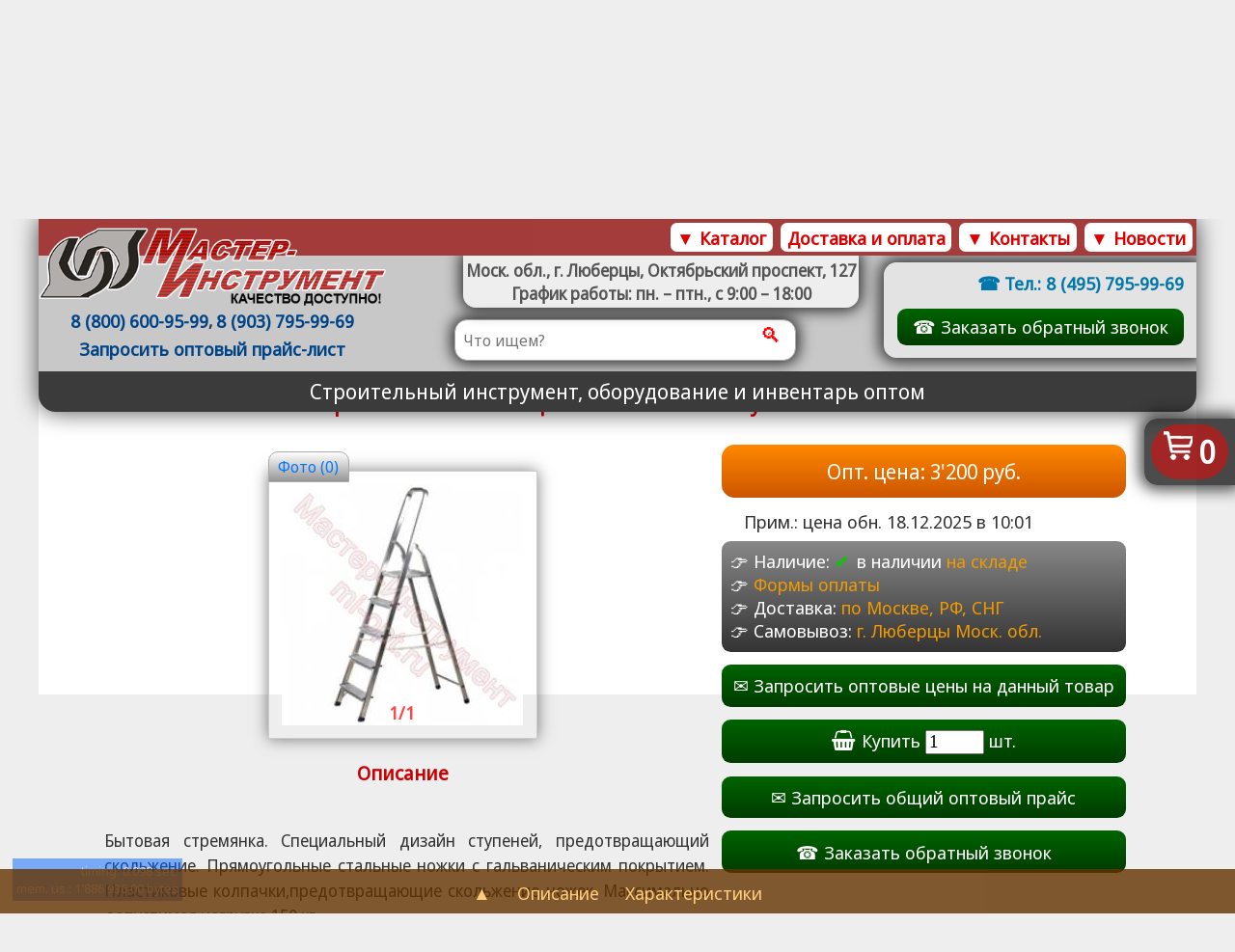

--- FILE ---
content_type: text/html; charset=UTF-8
request_url: https://mi-opt.ru/catalog_product/stremyanka-mi-10-stupenej-ocinkovannaya/
body_size: 7315
content:

<!DOCTYPE html>
<html lang="ru-RU">
<head itemscope itemtype="http://schema.org/WPHeader">
	<meta http-equiv="Content-Type" content="text/html; charset=utf8">
	<title itemprop="headline">Стремянка оцинкованная 10 ступеней стальная оптом, купить в Москве по низким ценам – интернет-магазин Мастер Инструмент</title>
	<meta name="viewport" content="width=device-width,initial-scale=1.0,minimum-scale=0.5,maximum-scale=5.0,user-scalable=yes" />
	<meta name="robots" content="index, follow, max-image-preview:large, max-snippet:-1, max-video-preview:-1" />
	<meta itemprop="description" name="description" content="Купите Стремянка стальная оцинкованная МИ 10 ступеней по низким оптовым ценам со склада в Москве. Доставка по России. Любой объем, скидки в каталоге садово-строительного инвентаря Мастер Инструмент." />
		<meta name="google-site-verification" content="WdaFdy4WkElfs12up_BhVhLlLl0LTgZ0qR5G14ZjWWM" />
	<meta name="yandex-verification" content="360a67fcbd87dd51" />
	<meta name="yandex-verification" content="b883c456a0b0cd28" />
	<meta property="og:locale" content="ru_RU" />
	<meta property="og:type" content="article" />
	<meta property="og:title" content="Стремянка стальная оцинкованная МИ 10 ступеней" />
				<meta property="og:description" content="Купить оптом недорого Стремянка стальная оцинкованная МИ 10 ступеней — цена от производителя в интернет-магазине, доставка со склада по Москве, Подмосковью, РФ и СНГ. Звоните: ☏ 8 (800) 600 95 99." />
	<meta property="og:url" content="https://mi-opt.ru/catalog_product/stremyanka-mi-10-stupenej-ocinkovannaya/" />
	<meta property="og:site_name" content="Стремянка стальная оцинкованная МИ 10 ступеней" />
	<meta property="article:published_time" content="22.01.2026 03:23:25" />
	<meta property="article:modified_time" content="22.01.2026 03:23:25" />
	    <style>
        .catprod p a {
            min-height: 90px;
            display: block;
        }
        .rec strong {
            color: #cf220e;
        }
        ul.cat_footer {
            columns: 2;
            list-style: none;
        }
        .polictybox {
            margin: auto;
            position: relative;
        }

        .polictybox ul {
            display: flex;
            align-items: center;
            justify-content: center;
            list-style: none;
        }

        div#pagetop span {
            color: #FC7;
        }

    </style>
	<link rel="canonical" href="https://mi-opt.ru/catalog_product/stremyanka-mi-10-stupenej-ocinkovannaya/">
</head>

<link rel="icon" href="https://mi-opt.ru/wp-content/uploads/2021/01/128x128-1-36x36.png" sizes="32x32" />
<link rel="icon" href="https://mi-opt.ru/wp-content/uploads/2021/01/128x128-1.png" sizes="192x192" />
<link rel="apple-touch-icon" href="https://mi-opt.ru/wp-content/uploads/2021/01/128x128-1.png" />
<link rel="stylesheet" href="/tanos_styles/tanos_template.css">
<script src="/tanos_js/jquery-1.7.1.min.js"></script>
<script src="/tanos_js/truephonetemplate.js" type="text/javascript"></script>
<script src="/tanos_js/tanos.js"></script>
<!-- Google tag (gtag.js) -->
<script async src="https://www.googletagmanager.com/gtag/js?id=G-F0E7V2NQC1"></script>
<script>
  window.dataLayer = window.dataLayer || [];
  function gtag(){dataLayer.push(arguments);}
  gtag('js', new Date());
  gtag('config', 'G-F0E7V2NQC1');
</script>

     
<body>

	<div id="darkness"><div id="shuttle">Нечто неведомое</div></div>

<div id="basket"><div class="basket_content compact red" title="Развернуть корзину"><img src="https://mi-opt.ru/img/basket.png" style="float:left;margin-right:5pt;"/>0</div>
		<div class="basket_content complete">
			<p class="basket_title">Корзина<span class="collapse_basket" id="collapse_basket_button" title="Свернуть корзину">Свернуть</span></p>
			
			<p><p>В корзине пусто</p>
		</div>
		</div>

<div id="tower">
	<div id="top">
		<a href="https://mi-opt.ru" id="top_logo_link" title="На главную страницу сайта «Мастер-Инструмент»">
			<img src="https://mi-opt.ru/img/logo_with_slogan_small.png" id="top_logo" alt="Мастер-Инструмент: торговля садово-строительной техникой оптом и в розницу по низким ценам" />
		</a>
		<div id="top_menu" itemscope itemtype="http://schema.org/SiteNavigationElement"><span id="mobile_collapse_button_top">Меню</span><div class="tm_section"><a href="https://mi-opt.ru/catalog_product/">&#9660;&nbsp;Каталог</a><div class="tm_dropdown"><a itemprop="url" href="https://mi-opt.ru/goods_category/tachki-i-komplektuyushhie/">Тачки, тележки и комплектующие</a><a itemprop="url" href="https://mi-opt.ru/goods_category/lestnicy-i-stremyanki/">Лестницы и стремянки</a><a itemprop="url" href="https://mi-opt.ru/goods_category/betonomeshalki/">Бетономешалки электрические</a><a itemprop="url" href="https://mi-opt.ru/goods_category/shtukaturnyj-instrument/">Штукатурный инструмент</a><a itemprop="url" href="https://mi-opt.ru/goods_category/lopaty/">Лопаты</a><a itemprop="url" href="https://mi-opt.ru/goods_category/vyodra-i-tazy/">Вёдра и тазы</a><a itemprop="url" href="https://mi-opt.ru/goods_category/ledorub/">Ломы и ледорубы</a><a itemprop="url" href="https://mi-opt.ru/goods_category/plyonka/">Пленка полиэтиленовая</a><a itemprop="url" href="https://mi-opt.ru/goods_category/meshki/">Мешки мусорные строительные</a><a itemprop="url" href="https://mi-opt.ru/goods_category/ugolnik-stolyarnyj/">Угольник столярный</a><a itemprop="url" href="https://mi-opt.ru/goods_category/vyshki-tury/">Вышки-туры</a><a itemprop="url" href="https://mi-opt.ru/goods_category/promyshlennye-kolesa/">Промышленные колеса</a><a itemprop="url" href="https://mi-opt.ru/goods_category/kolesa-dlya-motoblokov/">Колеса для мотоблоков</a><a itemprop="url" href="https://mi-opt.ru/goods_category/plitkorezy/">Плиткорезы электрические</a><a itemprop="url" href="https://mi-opt.ru/goods_category/grabli/">Грабли</a><a itemprop="url" href="https://mi-opt.ru/goods_category/shhetki/">Щетки</a><a itemprop="url" href="https://mi-opt.ru/goods_category/bury/">Буры</a><a itemprop="url" href="https://mi-opt.ru/goods_category/perchatki/">Перчатки</a><a itemprop="url" href="https://mi-opt.ru/goods_category/teplovye-pushki-i-obogrevateli/">Тепловые пушки и обогреватели</a><a itemprop="url" href="https://mi-opt.ru/goods_category/lestnica-alyuminievaya-odnosekcionnaya-18-stupenej-standart/">Лестница алюминиевая односекционная 18 ступеней (СТАНДАРТ)</a></div></div><div class="tm_section"><a href="https://mi-opt.ru/dostavka-i-oplata/">Доставка и оплата</a></div><div class="tm_section"><a href="https://mi-opt.ru/contacts/">&#9660;&nbsp;Контакты</a><div class="tm_dropdown"><a itemprop="url" href="https://mi-opt.ru/o-kompanii/">О компании «Мастер-Инструмент»</a><a itemprop="url" href="https://mi-opt.ru/drive/">Проезд к офису и складу</a><a itemprop="url" href="https://mi-opt.ru/certificates/">Дипломы, грамоты и сертификаты</a></div></div><div class="tm_section"><a href="https://mi-opt.ru/novosti/">&#9660;&nbsp;Новости</a><div class="tm_dropdown"><a itemprop="url" href="https://mi-opt.ru/blog/">Блог</a><a itemprop="url" href="https://mi-opt.ru/video/">Видео испытаний</a></div></div></div>
		<div id="loganwater">
			
				<div id="our_phones" class="beard our_phones set_first">
					<a href="tel:84957959969" title="Позвонить в «Мастер-Инструмент» по тел. номеру +7 (495) 795-99-69">Тел.: 8 (495) 795-99-69</a>

					<!--a href="tel:88007000844" title=" Этот телефон для Тачки-Лестницы Позвонить в «Мастер-Инструмент» по тел. номеру 8 (800) 700-08-44">8 (800) 700-08-44 (звонок бесплатный)</a-->
					<!--a href="tel:84957920044" title=" Этот телефон для Тачки-Лестницы Позвонить в «Мастер-Инструмент» по тел. номеру 8 (495) 792-00-44">8 (495) 792-00-44</a-->
					<!--a href="tel:89651512111" title=" Этот телефон для Тачки-Лестницы Позвонить в «Мастер-Инструмент» по тел. номеру 8 (965) 151-21-11">8 (965) 151-21-11</a-->
					<span class="back ask_back_call" id="ask_back_call_button" style="margin:5pt;float:none;" title="Отправить заявку на обратный звонок на ваш номер телефона">&#9742;&nbsp;Заказать обратный звонок</span>
				</div>
				<div class="beard stock" id="stock">
					<p>
                        <a href="tel:88006009599">8 (800) 600-95-99</a>, 
                        <a href="tel:89037959969">8 (903) 795-99-69</a>
					</p>
					<p><a href="#" class="ask_wholesale_price" title="Запросить оптовый прайс-лист «Мастер-инструмент»">Запросить оптовый прайс-лист</a></p>
					<p></p>
				</div>
				<form class="beard" id="searchform" method="POST" action="/?altron=search">
					<input type="text" id="search_row" name="search_string" placeholder="Что ищем?" />
					<button class="start_search" name="go" value="start_search">&#128269;</button>
				</form>
				<div id="work_time" class="beard work_time">
					<p>Моск. обл., г. Люберцы, Октябрьский проспект, 127</p>
					<p>График работы: пн. – птн., с 9:00 – 18:00</p>
				</div>
						</div>
		<slogan>Строительный инструмент, оборудование и инвентарь оптом</slogan>
	</div>
	
	<div class="breadcrumb" id="pagetop" itemscope itemtype="http://schema.org/BreadcrumbList">
		
				<a itemprop="itemListElement" itemscope itemtype="http://schema.org/ListItem" href="https://mi-opt.ru" title="На главную страницу сайта">Главная</a>&#9658;<a itemprop="itemListElement item" itemscope itemtype="http://schema.org/ListItem" href="https://mi-opt.ru/catalog_product/" title="В каталог товаров"><span itemprop="item">Каталог</span></a>&#9658;
				<div itemprop="itemListElement" itemscope itemtype="http://schema.org/ListItem" class="bc_section"><a itemprop="item" href="https://mi-opt.ru/goods_category/lestnicy-i-stremyanki/" title="В категорию товаров «Лестницы и стремянки»">Лестницы и стремянки</a><div itemprop="itemListElement" itemscope itemtype="http://schema.org/ListItem" class="bc_dropdown">
						<a itemprop="item" href="https://mi-opt.ru/goods_category/stremyanki/">Стремянки</a><a itemprop="item" href="https://mi-opt.ru/goods_category/lestnicy/">Лестницы</a></div></div><div itemprop="itemListElement" itemscope itemtype="http://schema.org/ListItem" class="bc_section"><a itemprop="item" href="https://mi-opt.ru/goods_category/stremyanki/" title="В категорию товаров «Стремянки»">Стремянки</a><div itemprop="itemListElement" itemscope itemtype="http://schema.org/ListItem" class="bc_dropdown">
						<a itemprop="item" href="https://mi-opt.ru/goods_category/comfort/">Стремянки COMFORT</a><a itemprop="item" href="https://mi-opt.ru/goods_category/gold/">Стремянки GOLD</a><a itemprop="item" href="https://mi-opt.ru/goods_category/ocinkovannye-stremyanki/">Оцинкованные стремянки</a><a itemprop="item" href="https://mi-opt.ru/goods_category/alyuminievye-stremyanki/">Алюминиевые стремянки</a><a itemprop="item" href="https://mi-opt.ru/goods_category/stalnye-stremyanki/">Стальные стремянки</a><a itemprop="item" href="https://mi-opt.ru/goods_category/teleskopicheskie-stremyanki/">Телескопические стремянки</a></div></div><div itemprop="itemListElement" itemscope itemtype="http://schema.org/ListItem" class="bc_section"><a itemprop="item" href="https://mi-opt.ru/goods_category/ocinkovannye-stremyanki/" title="В категорию товаров «Оцинкованные стремянки»">Оцинкованные стремянки</a><div itemprop="itemListElement" itemscope itemtype="http://schema.org/ListItem" class="bc_dropdown">
						</div></div><div itemprop="itemListElement" itemscope itemtype="http://schema.org/ListItem" class="bc_section"><a itemprop="item"  title="В категорию товаров «Стремянка стальная оцинкованная МИ 10 ступеней»">Стремянка стальная оцинкованная МИ 10 ступеней</a><div itemprop="itemListElement" itemscope itemtype="http://schema.org/ListItem" class="bc_dropdown">
						</div></div>	</div>
	
	<div id="price_notification">
		&#128073;&nbsp;Все цены на сайте указаны для заказов <b>на общую сумму от 150 тысяч руб.</b>, при заказе на большую или меньшую сумму – <span class="ask_wholesale_price" title="Запросить оптовый прайс-лист на продукцию компании «Мастер-Инструмент»">уточняйте&nbsp;персональную&nbsp;цену</span> у наших менеджеров.
	</div>
	
	<div itemscope itemtype="http://schema.org/Product" id="right_product_content" class="text" style="width:90%;padding:5%;float:none;">
	<a id="content_anchor" name="#tower_content"></a>
		<h1 itemprop="name">Стремянка стальная оцинкованная МИ 10 ступеней</h1>
	    
				<input type="hidden" id="product_id" value="1153">
				<div id="navtotarget">
					<span class="target scrolltotop" title="В начало страницы">&#9650;</span><span class="target scrolltodescription" title="К описанию товара">Описание</span><span class="target scrolltoattributes" title="К характеристикам товара">Характеристики</span>
				</div>
				<div id="image_box">
					<div id="kind_tabs"><tab to="photo">Фото (0)</tab></div>
					
					<span class="product_thumb"></span>
					<img class="product_thumb" id="thmb_1" src="https://mi-opt.ru/product_image/small/1153_1.jpg" itemprop="image" alt="Стремянка оцинкованная 10 ступеней стальная (фото 1)" />
					
					

					<div id="panoram_box">
						<p style="margin:10pt;color:red;">У этого товара нет панорамного фото</p>
					</div>
					
					

					<img class="product_thumb" id="thmb_3" src="/product_image/small/1153_3.jpg" alt="Стремянка оцинкованная 10 ступеней стальная (фото 3)" style="display:none;" />
					
					<span id="thumb_counter">1/1</span>
				</div>
				<div id="tool_box">
					<meta itemprop="price" content="3200"><meta itemprop="priceCurrency" content="RUB">
					<span class="back price" id="price" style="display:block;">Опт. цена: 3'200&nbsp;руб.</span>
					<p style="text-indent:20pt;">Прим.: цена обн. 18.12.2025 в 10:01</p>
					
			<span class="back info">
				&#128073;&nbsp;Наличие: <span style="color:#0C0;margin-right:5pt;">&#10004;</span>в наличии&nbsp;<a href="/contacts/" title="Смотреть адрес склада" target="_blank">на складе</a><br />
				&#128073;&nbsp;<a href="/dostavka-i-oplata/" title="Смотреть все формы оплаты товара" target="_blank">Формы оплаты</a><br />
				&#128073;&nbsp;Доставка: <a href="/dostavka-i-oplata/" title="Условия доставки товара компанией «Мастер-Инструмент» оптовым клиентам" target="_blank">по Москве, РФ, СНГ</a><br />
				&#128073;&nbsp;Самовывоз: <a href="/contacts/" title="Смотреть адрес склада" target="_blank">г. Люберцы Моск. обл.</a>
			</span>
			<span class="back ask_product_wholesale" id="ask_product_wholesale_button" product="">&#9993;&nbsp;Запросить оптовые цены на данный товар</span>
			<span class="back add_to_basket" id="add_to_basket_button" product_id="1153" title="Покупка нужного вам количества товара">Купить <input type="text" value="1" class="product_quant_to_basket" /> шт.</span>
			<span class="back ask_wholesale_price" id="ask_wholesale_price_button" title="Отправка запроса на общий оптовый прайс-лист">&#9993;&nbsp;Запросить общий оптовый прайс</span>
			<span class="back ask_back_call" id="ask_back_call_button" title="Отправка запроса на обратный телефонный звонок">&#9742;&nbsp;Заказать обратный звонок</span>
			
				</div>
				<h2 id="product_description">Описание</h2>
				<div id="product_description"><p style="margin-bottom:5pt;"><p>Бытовая стремянка. Специальный дизайн ступеней, предотвращающий скольжение. Прямоугольные стальные ножки с гальваническим покрытием. Пластиковые колпачки,предотвращающие скольжение ножек. Максимально допустимая нагрузка 150 кг.</p></p><p style="margin-bottom:5pt;"></p><p style="margin-bottom:5pt;"><p>&nbsp;</p></p></div>
				
				<h2 id="product_attributes">Характеристики</h2>
				<div id="product_chars"><p>Количество ступеней: <b>10</b></p><p>Высота «стремянка»: <b>290 см</b></p><p>Высота до верхней ступени: <b>208 см</b></p><p>Глубина основания: <b>58 см</b></p><p>Вес: <b>10,3 кг</b></p></div>
				<noindex><div class="techno">timing: 0.098 sec.<br />mem. us.: 1'886'936,00 bytes</div></noindex>
        <pre></pre>                </div></div><div id="footer" itemscope itemtype="http://schema.org/WPFooter">    <meta itemprop="copyrightYear" content="2025">    <meta itemprop="copyrightHolder" content="Мастер Инструмент"><div id="footer_top_row" style=""><span class="plank"><wh>Бесплатная доставка</wh><gr>торгующим организациям по Москве и МО</gr></span><span class="plank"><wh>Скидки</wh><gr>постоянным и оптовым клиентам</gr></span><span class="plank"><wh>Консультация</wh><gr>Поможем вам сделать правильный выбор</gr></span></div><div id="footer_middle"><span class="plank w45">            <p style="font:12pt Noto;color:#FFF;">Категории </p><hr style="border:1px solid #C00;" /><ul class="cat_footer">                <li><a href="/goods_category/tachki-i-komplektuyushhie/">Тачки, тележки и комплектующие</a></li>                <li><a href="/goods_category/lestnicy-i-stremyanki/">Лестницы и стремянки</a></li>                <li><a href="/goods_category/betonomeshalki/">Бетономешалки электрические</a></li>                <li><a href="/goods_category/shtukaturnyj-instrument/">Штукатурный инструмент</a></li>                <li><a href="/goods_category/lopaty/">Лопаты</a></li>                <li><a href="/goods_category/vyodra-i-tazy/">Вёдра и тазы</a></li>                <li><a href="/goods_category/ledorub/">Ломы и ледорубы</a></li>                <li><a href="/goods_category/plyonka/">Пленка строительная, садовая</a></li>                <li><a href="/goods_category/meshki/">Мешки мусорные строительные</a></li>                <li><a href="/goods_category/ugolnik-stolyarnyj/">Угольник столярный</a></li>                <li><a href="/goods_category/vyshki-tury/">Вышки-туры</a></li>                <li><a href="/goods_category/promyshlennye-kolesa/">Промышленные колеса</a></li>                <li><a href="/goods_category/kolesa-dlya-motoblokov/">Колеса для мотоблоков</a></li>                <li><a href="/goods_category/plitkorezy/">Плиткорезы электрические</a></li>                <li><a href="/goods_category/grabli/">Грабли</a></li>                <li><a href="/goods_category/shhetki/">Щетки</a></li>                <li><a href="/goods_category/bury/">Садовые буры и удлинители</a></li>                <li><a href="/goods_category/perchatki/">Перчатки</a></li>                <li><a href="/goods_category/teplovye-pushki-i-obogrevateli/">Тепловые пушки и обогреватели</a></li>            </ul></span>        <span class="plank w45"><p style="font:12pt Noto;color:#FFF;">Контакты <noindex>«Мастер-Инструмент»</noindex></p><hr style="border:1px solid #C00;" /><span class="subplank w50">Звоните:<br /><a href="tel:+78006009599">&#9742;&nbsp;8 (800) 600-95-99</a><br /><a href="tel:+74957959969">&#9742;&nbsp;8 (495) 795-99-69</a><br />E-mail: <a href="mailto:zakaz@tachki-lestnici.ru" title="Отправить электронное письмо в компанию «Мастер-Инструмент» по адресу «zakaz@tachki-lestnici.ru»">&#9993;&nbsp;zakaz@tachki-lestnici.ru</a><br />VKontakte: <a href="https://vk.com/miopt"  rel="nofollow" target="_blank" title="В сообщество «Мастер-Инструмент» ВКонтакте">vk.com/miopt</a><br />Youtube: <a href="https://www.youtube.com/@masterinstrument"  rel="nofollow" target="_blank" title="На видеоканал «Мастер-Инструмент» на Youtube">@masterinstrument</a><br />Telegram: <a href="https://t.me/masterinstr"  rel="nofollow" target="_blank" title="В Telegram-канал «Мастер-Инструмент»">t.me/masterinstr</a><br /></span><span class="subplank w40">Адрес: <noindex><a href="https://yandex.ru/maps/10738/lubercy/house/oktyabrskiy_prospekt_127/Z04Yfg9nSUwDQFtvfXp5c39hZQ==/?ll=37.887094%2C55.682317&z=15" target="_blank">Московская область, г.&nbsp;Люберцы, Октябрьский проспект, 127</a></noindex><br />Юр. адрес: г.&nbsp;Москва, ул.&nbsp;Искры, д.&nbsp;31, корп.&nbsp;1.</span></span></div>    <div class="polictybox">        <ul>            <li>                <a href="/politika-v-otnoshenii-obrabotki-personalnyx-dannyx/">Политика конфиденциальности</a>            </li>        </ul>    </div><p>Все данные, представленные на сайте, носят сугубо информационный характер и не являются исчерпывающими. Для более подробной информации следует обращаться к менеджерам компании по указанным на сайте телефонам. Вся представленная на сайте информация, касающаяся комплектации, технических характеристик, цветовых сочетаний, а также стоимости продукции – носит информационный характер и ни при каких условиях не является публичной офертой, определяемой положениями пункта 2 статьи 437 Гражданского Кодекса Российской Федерации. Указанные цены являются рекомендованными и могут отличаться от действительных цен. © «Мастер-Инструмент», 2005-2026.</p></div><div id="Yama"></div><div style="display:none;" itemscope itemtype="http://schema.org/LocalBusiness">    <span itemprop="name">Строительный инструмент, оборудование и инвентарь оптомв интернет-магазине компании «Мастер-Инструмент»</span>    <span itemprop="address" itemscope itemtype="http://schema.org/PostalAddress">        <meta itemprop="streetAddress" content="Октябрьский проспект, 127">        <meta itemprop="postalCode" content="140002">        <meta itemprop="addressLocality" content="Люберцы">    </span>    <span itemprop="telephone">+7 (495) 795 99 69</span>    <span itemprop="email">mi@mi-opt.ru</span>    <img itemprop="image" src="https://mi-opt.ru/img/logo_with_slogan_small.png" /></div><!-- Yandex.Metrika counter --> <script type="text/javascript">     (function(m,e,t,r,i,k,a){         m[i]=m[i]||function(){(m[i].a=m[i].a||[]).push(arguments)};         m[i].l=1*new Date();         for (var j = 0; j < document.scripts.length; j++) {if (document.scripts[j].src === r) { return; }}         k=e.createElement(t),a=e.getElementsByTagName(t)[0],k.async=1,k.src=r,a.parentNode.insertBefore(k,a)     })(window, document,'script','https://mc.yandex.ru/metrika/tag.js?id=49871617', 'ym');      ym(49871617, 'init', {ssr:true, webvisor:true, clickmap:true, ecommerce:"dataLayer", accurateTrackBounce:true, trackLinks:true}); </script> <noscript><div><img src="https://mc.yandex.ru/watch/49871617" style="position:absolute; left:-9999px;" alt="" /></div></noscript> <!-- /Yandex.Metrika counter --></body></html>

--- FILE ---
content_type: text/javascript
request_url: https://mi-opt.ru/tanos_js/tanos.js
body_size: 4125
content:
// this is service script for new engine
$(document).ready(function(){
	
	// insert Yandex-Metrika for people
	var yandexmetrika = '<!-- Yandex.Metrika counter --> <script type="text/javascript" > (function(m,e,t,r,i,k,a){m[i]=m[i]||function(){(m[i].a=m[i].a||[]).push(arguments)}; m[i].l=1*new Date(); for (var j = 0; j < document.scripts.length; j++) {if (document.scripts[j].src === r) { return; }} k=e.createElement(t),a=e.getElementsByTagName(t)[0],k.async=1,k.src=r,a.parentNode.insertBefore(k,a)}) (window, document, "script", "https://mc.yandex.ru/metrika/tag.js", "ym"); ym(49871617, "init", { clickmap:true, trackLinks:true, accurateTrackBounce:true, webvisor:true }); </script> <noscript><div><img src="https://mc.yandex.ru/watch/49871617" style="position:absolute; left:-9999px;" alt="" /></div></noscript> <!-- /Yandex.Metrika counter -->';
	setTimeout(function()
		{
		console.log("YaMa loading...");
		$("div#Yama").append(yandexmetrika);
		},3000);
	
// $("div#YandexMetrika").append(yandexmetrika);

// auto scroll to tower content width start of page
let scrolltopoint = $("a#content_anchor").offset().top-$("div#top").height()+50;

// close tech info (timing and memory usage)
$('html,body').animate({scrollTop:scrolltopoint },'slow');

	$("div.techno").click(function()
		{
		$(this).fadeOut(0);
		});

// scroll to page top
$("span.target.scrolltotop").click(function()
	{
	let scrolltopoint = $("div#pagetop").offset().top-$("div#top").height()-10;
	$('html, body').animate({scrollTop:scrolltopoint },'slow');
	});
	
// scroll to product description
$("span.target.scrolltodescription").click(function()
	{
	let scrolltopoint = $("h2#product_description").offset().top-$("div#top").height()-10;
	$('html, body').animate({scrollTop:scrolltopoint },'slow');
	});
	
// scroll to product attributes
$("span.target.scrolltoattributes").click(function()
	{
	let scrolltopoint = $("h2#product_attributes").offset().top-$("div#top").height()-10;
	$('html, body').animate({scrollTop:scrolltopoint },'slow');
	});
	
// downloading catalog (only for register target event)
$("a#downcat").click(function()
	{
//	ym(49871617,'reachGoal','downcat');
	});
	
// waterfall click (beard management)
$("div#waterfall img").click(function()
	{
	var beard = $(this).attr("to");
	$("div.beard").slideUp(300,"linear");
	if(beard=="close") {return;}
	$("div#"+beard).slideDown(300,"linear");
	});

	// ask search query
	$("form#searchform").submit(function(event)
		{
//		event.preventDefault();
//		$("div#shuttle").text("Извините, поиск пока не работает");
//		$("div#darkness").fadeIn();
		});

	// switch between product image and product video
	// <div id="kind_tabs"><tab to="photo">Фото ('.($photo_count*1).')</tab><tab to="video">Видео ('.($video_count*1).')</tab></div>
	$("div#kind_tabs tab").click(function()
		{
		var target = $(this).attr("to");
		console.log(target);
		if(target=="photo")
			{
			$("video.product_video").fadeOut(); // remove video
			$("div#panoram_box").fadeOut(); // show pan image
			$("span.product_scroll_img_arrow").fadeIn(); // show arrows
			$("span#thumb_counter").fadeIn(); // show image counter
			$("img.product_thumb").css("display","none"); // first remove all images
			$("img#thmb_1").fadeIn(); // then show first image
			}
		if(target=="panphoto")
			{
			$("video.product_video").fadeOut(); // remove video
			$("span.product_scroll_img_arrow").fadeOut(); // remove arrows
			$("span#thumb_counter").fadeOut(); // remove image counter
			$("img.product_thumb").css("display","none"); // remove all images
			$("div#panoram_box").fadeIn(); // show pan image
			}
		if(target=="video") 
			{
			$("img.product_thumb").css("display","none"); // remove all images
			$("div#panoram_box").fadeOut(); // show pan image
			$("span.product_scroll_img_arrow").css("display","none"); // remove arrows
			$("span#thumb_counter").css("display","none"); // remove image counter
			$("video.product_video").fadeIn(); // show video
			var video_src = $("video.product_video").attr("source");
			$("video.product_video").html("<source src=\""+video_src+"\" type=\"video/mp4\" />");
			}
		}); // end img.product_thumb click function

	// open large porduct photo
	$("img.product_thumb").click(function(event)
		{
		var img_src = $(this).attr("src").replace("small","large");
		var data = "<img class=\"product_image_large\" src=\""+img_src+"\" />";
		$("div#shuttle").html(data);
		ShuttleAddCloseButton();
		$("div#darkness").fadeIn();
		}); // end img.product_thumb click function
		
	$("span.product_scroll_img_arrow").click(function(event)
		{
		if($(this).hasClass("prev"))
			{
			var need_img = Number($(this).attr("img"));
			console.log(" we need img "+need_img);
			if($("img#thmb_"+need_img).length) // next image found, all is ok, scrolling
				{
				$("img#thmb_"+(need_img+1)).fadeOut("slow"); // fading out current image
				$("img#thmb_"+(need_img)).fadeIn("slow"); // fading in new (previous) image

				$("span.product_scroll_img_arrow.prev").attr("img",need_img-1);
				$("span.product_scroll_img_arrow.next").attr("img",need_img+1);
				$("span#thumb_counter").text(need_img+"/3");

				} // end if
			else { console.log('no image'); }
			}
		if($(this).hasClass("next"))
			{
			var need_img = Number($(this).attr("img"));
			console.log(" we need img "+need_img);
			if($("img#thmb_"+need_img).length) // next image found, all is ok, scrolling
				{
			console.log("varan");
				$("img#thmb_"+(need_img-1)).fadeOut(); // fading out current image
				$("img#thmb_"+(need_img)).fadeIn(); // fading in new (next) image

				$("span.product_scroll_img_arrow.prev").attr("img",need_img-1);
				$("span.product_scroll_img_arrow.next").attr("img",need_img+1);
				$("span#thumb_counter").text(need_img+"/3");

				} // end if
			else { console.log('no image'); }
			}
		});

/*
	$("span.product_scroll_img_arrow").click(function(event)
		{
		if($(this).hasClass("prev"))
			{
			var need_img = Number($(this).attr("img"));
			console.log(" we need img "+need_img);
			var result = $.get( "/?altron=prev_product_image_thumb&prod="+$(this).attr("prod")+"&img="+need_img,function(data)
				{
				if(!data) { return; }
				$("img.product_thumb").fadeTo("slow",0,"linear",function(){$("img.product_thumb").attr("src",data);});
				$("img.product_thumb").fadeTo(0,1,"linear");
				$("span.product_scroll_img_arrow.prev").attr("img",need_img-1);
				$("span.product_scroll_img_arrow.next").attr("img",need_img+1);
				$("span#thumb_counter").text(need_img+"/3");
				});
			}
		if($(this).hasClass("next"))
			{
			var need_img = Number($(this).attr("img"));
			console.log(" we need img "+need_img);
			var result = $.get( "/?altron=next_product_image_thumb&prod="+$(this).attr("prod")+"&img="+need_img,function(data)
				{
				if(!data) { return; }
				$("img.product_thumb").fadeTo("slow",0,"linear",function(){$("img.product_thumb").attr("src",data);});
				$("img.product_thumb").fadeTo(0,1,"linear");
				$("span.product_scroll_img_arrow.prev").attr("img",need_img-1);
				$("span.product_scroll_img_arrow.next").attr("img",need_img+1);
				$("span#thumb_counter").text(need_img+"/3");
				});
			}
		}); // end span.product_scroll_img_arrow click function
		*/

	// Ask Product Wholesale
	$(document).on("click","span.ask_product_wholesale",function()
		{
		ym(49871617,'reachGoal','ask_product_wholesale_button');
		post = this.post;
		get = this.get;
		var data = new FormData();
		$.ajax
			({
			type: "GET",
			contentType: false,
			processData: false,
			cache: false,
			url: "?altron=gunner&action=ask_product_wholesale&product_id="+$("input#product_id").val(),
			data:data,
			success: function(data) {
			$("div#shuttle").html(data);
			ShuttleAddCloseButton();
			$("div#darkness").fadeIn();
			},
			error:  function(data,jqXHR, status, errorThrown)
				{
				console.log(data + 'ОШИБКА AJAX запроса: ' + status,jqXHR);
				$("div#shuttle").html(status);
				}
			});
		}); // end function Ask Product Wholesale
		
	// Send Ask Product Wholesale Confirm
	$(document).on("click","button#ask_product_wholesale_confirm",function()
		{
		post = this.post;
		get = this.get;
		var data = new FormData();
		data.append('product_id',$("span#product_name").attr("prod_id"));
		data.append('product_name',$("span#product_name").text());
		data.append('name',$("input#callback_name").val());
		data.append('email',$("input#callback_email").val());
		data.append('phone',$("input#callback_phone").val());
		$.ajax
			({
			type: "POST",
			contentType: false,
			processData: false,
			cache: false,
			url: "?altron=gunner&action=ask_product_wholesale_confirm",
			data:data,
			success: function(data) {
			$("div#shuttle").html(data);
			ShuttleAddCloseButton();
			},
			error:  function(data,jqXHR, status, errorThrown)
				{
				console.log(data + 'ОШИБКА AJAX запроса: ' + status,jqXHR);
				$("div#shuttle").html(status);
				}
			});
		}); // end function Send Ask Product Wholesale Confirm
		
	// Ask Wholesale Price
	$(document).on("click","span.ask_wholesale_price,a.ask_wholesale_price",function()
		{
		ym(49871617,'reachGoal','ask_wholesale_price_button');
		post = this.post;
		get = this.get;
		var data = new FormData();
		$.ajax
			({
			type: "GET",
			contentType: false,
			processData: false,
			cache: false,
			url: "?altron=gunner&action=ask_wholesale_price",
			data:data,
			success: function(data) {
			$("div#shuttle").html(data);
			ShuttleAddCloseButton();
			$("div#darkness").fadeIn();
			},
			error:  function(data,jqXHR, status, errorThrown)
				{
				console.log(data + 'ОШИБКА AJAX запроса: ' + status,jqXHR);
				$("div#shuttle").html(status);
				}
			});
		}); // end function Ask Wholesale Price
		
	// Send Ask Product Wholesale Confirm
	$(document).on("click","button#ask_wholesale_price_confirm",function()
		{
		post = this.post;
		get = this.get;
		var data = new FormData();
		data.append('name',$("input#callback_name").val());
		data.append('email',$("input#callback_email").val());
		data.append('phone',$("input#callback_phone").val());
		$.ajax
			({
			type: "POST",
			contentType: false,
			processData: false,
			cache: false,
			url: "?altron=gunner&action=ask_wholesale_price_confirm",
			data:data,
			success: function(data) {
			$("div#shuttle").html(data);
			ShuttleAddCloseButton();
			},
			error:  function(data,jqXHR, status, errorThrown)
				{
				console.log(data + 'ОШИБКА AJAX запроса: ' + status,jqXHR);
				$("div#shuttle").html(status);
				}
			});
		}); // end function Send Ask Product Wholesale Confirm
		
	// Ask CallBack
	$(document).on("click","span.back.ask_back_call,a.ask_back_call",function()
		{
		post = this.post;
		get = this.get;
		var data = new FormData();
		$.ajax
			({
			type: "GET",
			contentType: false,
			processData: false,
			cache: false,
			url: "?altron=gunner&action=ask_back_call",
			data:data,
			success: function(data) {
			$("div#shuttle").html(data);
			ShuttleAddCloseButton();
			$("div#darkness").fadeIn();
			},
			error:  function(data,jqXHR, status, errorThrown)
				{
				console.log(data + 'ОШИБКА AJAX запроса: ' + status,jqXHR);
				$("div#shuttle").html(status);
				}
			});
		}); // end function Ask CallBack
		
	// Ask Back Call Confirm
	$(document).on("click","button#confirm_ask_back_call",function()
		{
		post = this.post;
		get = this.get;
		var data = new FormData();
		data.append('name',$("input#callback_name").val());
		data.append('phone',$("input#callback_phone").val());
		data.append('antirobot',$("input#captcha_answer").val());
		$.ajax
			({
			type: "POST",
			contentType: false,
			processData: false,
			cache: false,
			url: "?altron=gunner&action=confirm_ask_back_call",
			data:data,
			success: function(data) {
			$("div#shuttle").html(data);
			ShuttleAddCloseButton();
			},
			error:  function(data,jqXHR, status, errorThrown)
				{
				console.log(data + 'ОШИБКА AJAX запроса: ' + status,jqXHR);
				$("div#shuttle").html(status);
				}
			});
		}); // end function Ask Back Call Confirm

	// click on darkness field
	$("div#darkness,span#shuttle_close,a.shuttle_close").click(function(event)
		{
		if(!$("div#darkness").is(event.target) && !$("span#shuttle_close").is(event.target) && !$("a.shuttle_close").is(event.target)) { return; }
		event.preventDefault();
//		$("div#shuttle").html("закрытие окна...");
		$("div#shuttle").load("?altron=gunner&action=shuttle_close",function()
			{
			$("div#darkness").fadeOut();
			});
		});
	
	function ShuttleAddCloseButton()
		{
		$("div#shuttle").html($("div#shuttle").html()+"<span id=\"shuttle_close\">&#10006;</span>");
		}

	// toggle collapse top menu
	$("span#mobile_collapse_button_top").click(function()
		{
		if ($("div#top_menu a").css("display")=="none")
			{
			$(this).text("Свернуть меню");
//			$("div#top_menu").css("display","none");
			$("div#top_menu a").not("div#top_menu div.tm_dropdown a").css("display","block");
//			$("div#top_menu div.tm_dropdown").css("display","block");
			$("div#top_menu div.tm_dropdown").slideDown(600);
//			$("div#top_menu").slideDown(600);
			}
		else if ($("div#top_menu a").css("display")=="block")
			{
			$(this).text("Меню");
			$("div#top_menu div.tm_dropdown").css("display","none");
			$("div#top_menu a").slideUp(600);
			}
		});

	// toggle collapse category menu
	$("span#mobile_collapse_button_cat").click(function()
		{
		if ($("div#mega_menu a").css("display")=="none")
			{
			$(this).text("Свернуть категории");
			$("div#mega_menu").css("display","none");
			$("div#mega_menu a").css("display","block");
			$("div#mega_menu").slideDown(400);
			}
		else if ($("div#mega_menu a").css("display")=="block")
			{
			$(this).text("Категории");
			$("div#mega_menu a").slideUp();
			}
		});
		
	// ************ Basket Basket Basket ************
	
	// add product to basket
	$("span#add_to_basket_button").click(function()
		{
		if($("input.product_quant_to_basket").is(event.target)) { return; }
		var product_id = $(this).attr("product_id");
		var product_quantity = $("input.product_quant_to_basket").val();
		$("div#darkness").fadeIn();
		$("div#shuttle").load("?altron=gunner&action=add_to_basket&product_id="+product_id+"&product_quantity="+product_quantity,function()
			{
			ShuttleAddCloseButton();
			$("div#basket").load("?altron=gunner&action=basket_update",function(){console.log("basket box updated!");}); // update basket box
			}); // update message box
		}); // end function $("span#add_to_basket_button").click
		
	// expand compact basket to complete
	$("div#basket").on("click","div.basket_content.compact",function()
		{
		$("div.basket_content.compact").fadeOut(0);
		$("div.basket_content.complete").fadeIn(0);
		});

	// collapse complete basket to compact
	$("div#basket").on("click","span#collapse_basket_button",function()
		{
		$("div.basket_content.complete").fadeOut(0);
		$("div.basket_content.compact").fadeIn(0);
		});

	// clear basket
	$("div#basket").on("click","span#clear_basket_button",function()
		{
		$("div#darkness").fadeIn();
		$("div#shuttle").load("?altron=gunner&action=clear_basket",function()
			{
			ShuttleAddCloseButton();
			$("div#basket").load("?altron=gunner&action=basket_update",function(){console.log("basket box updated!");}); // update basket box
			}); // update message box
		}); // end function $("span#add_to_basket_button").click

	// remove product from basket
	$("div#basket").on("click","span.remove_product",function()
		{
		var product_id = $(this).attr("product_id");
		$("div#shuttle").load("?altron=gunner&action=remove_from_basket&product_id="+product_id,function()
			{
			$("div#darkness").fadeIn();
			ShuttleAddCloseButton();
			$("div#basket").load("?altron=gunner&action=basket_update",function(){console.log("basket box updated!");}); // update basket box
			});
		}); // end function // remove product from basket

	// set order from basket
	$("div#basket").on("click","span#set_order_button",function()
		{
		$("div#shuttle").load("?altron=gunner&action=set_order",function()
			{
			$(".phone_number").mask("+8 (999) 999-99-99");
			$("div#shuttle").css("top","30pt");
			$("div#darkness").fadeIn();
			ShuttleAddCloseButton();
			$("div.basket_content.complete").fadeOut(0);
			$("div.basket_content.compact").fadeIn(0);
			}); // update message box
		});

	// set order from shuttle
	$("div#shuttle").on("click","span#shuttle_set_order_button",function()
		{
		$("div#shuttle").load("?altron=gunner&action=set_order",function()
			{
			$(".phone_number").mask("+8 (999) 999-99-99");
			$("div#shuttle").css("top","30pt");
			$("div#darkness").fadeIn();
			ShuttleAddCloseButton();
			$("div.basket_content.complete").fadeOut(0);
			$("div.basket_content.compact").fadeIn(0);
			}); // update message box
		});

	// remove product from order when setting order
	$("div#shuttle").on("click","table#set_basket_order_form span.remove_product",function()
		{
		var product_id = $(this).attr("product_id");
		$("div#shuttle").load("?altron=gunner&action=remove_from_basket&product_id="+product_id,function()
			{
			$("div#shuttle").load("?altron=gunner&action=set_order",function()
				{
				// $("div#shuttle").css("overflow","none");
				ShuttleAddCloseButton();
				$("div#basket").load("?altron=gunner&action=basket_update",function(){console.log("basket box updated!");}); // update basket box
				});
			});
		}); // end function // remove product from basket when setting order

	// correct product quantity in order when setting order – change grey check to green for confirmation
	$("div#shuttle").on("keyup","input.product_quantity",function()
		{
		$(this).next("span.quacon.default").removeClass("default");
		$(this).next("span.quacon").addClass("active");
		});

	// confirm correct product quantity in order when setting order by clicking change green check
	$("div#shuttle").on("click","span.quacon.active",function()
		{
		var product_id = $(this).prev("input.product_quantity").attr("product_id");
		var product_quantity = $(this).prev("input.product_quantity").val();
		$("div#shuttle").load("?altron=gunner&action=change_product_quantity&product_id="+product_id+"&quantity="+product_quantity,function()
			{
			$("div#shuttle").load("?altron=gunner&action=set_order",function()
				{
				ShuttleAddCloseButton();
				$("div#basket").load("?altron=gunner&action=basket_update",function(){console.log("basket box updated!");}); // update basket box
				});
			});
		});

	// go to final setting order – opening personal data
	$("div#shuttle").on("click","table#set_basket_order_form span#set_order_button",function()
		{
		$("table#set_order_form_personal_data").fadeIn();
		});

	// the last step of setting order: sending order – if all is ok...
	$("div#shuttle").on("click","table#set_order_form_personal_data span#send_order_button",function()
		{
		// checking data...
		var error = 0;
		if($("input#personal_data_name").val()=="") { $("input#personal_data_name").css("border","2px solid red"); error++; }
		if($("input#personal_data_email").val()=="") { $("input#personal_data_email").css("border","2px solid red"); error++; }
		if($("input#personal_data_phone").val()=="") { $("input#personal_data_phone").css("border","2px solid red"); error++; }
		if(error>0) { return; }
		
		ym(49871617,'reachGoal','send_order_button'); // достигнута одна из целей Метрики

		post = this.post;
		get = this.get;
		var data = new FormData();
		data.append('customer_name',$("input#personal_data_name").val());
		data.append('customer_email',$("input#personal_data_email").val());
		data.append('customer_phone',$("input#personal_data_phone").val());
		data.append('customer_paykind',$("input#personal_data_paykind").val());
		data.append('customer_getkind',$("select#personal_data_getkind_field").val());
		$.ajax
			({
			type: "POST",
			contentType: false,
			processData: false,
			cache: false,
			url: "?altron=gunner&action=send_order",
			data:data,
			success: function(data)
				{
				$("div#shuttle").html(data);
				ShuttleAddCloseButton();
				$("div#basket").load("?altron=gunner&action=basket_update",function(){console.log("basket box updated!");}); // update basket box
				},
			error:  function(data,jqXHR, status, errorThrown)
				{
				console.log(data + 'ОШИБКА AJAX запроса: ' + status,jqXHR);
				$("div#shuttle").html(status);
				}
			});
		}); // end function click send order button
	// ************ Basket Basket Basket ************

// ************ Transport Companies Integration ************
	
// press cost delivery cost row
$("span.tkintegr").click(function()
	{
	var company = $(this).attr("company");
	if($(this).attr("action")=="count") { var action = "count_delivery_cost"; }
	if($(this).attr("action")=="track") { var action = "track_cargo_move"; }
	$("div#shuttle").load("?altron=gunner&action="+action+"&company="+company,function()
		{
		$("div#darkness").fadeIn();
		ShuttleAddCloseButton();
		});
	});
// ************ Transport Companies Integration ************

});